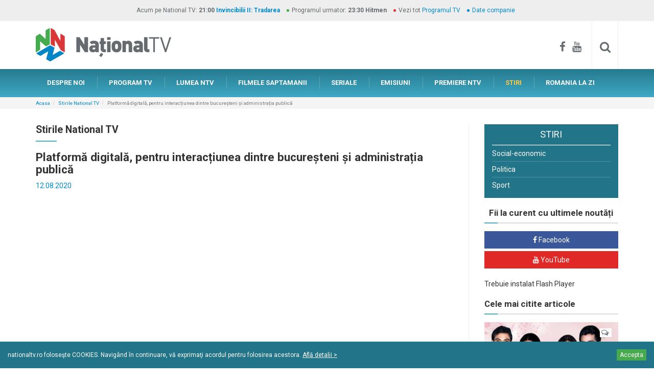

--- FILE ---
content_type: text/html; charset=utf-8
request_url: https://www.nationaltv.ro/stiri/platforma-digitala-pentru-interactiunea-dintre-bucuresteni-si-administratia-publica
body_size: 11902
content:
<!DOCTYPE html>
<!--[if lt IE 7]>      <html class="no-js lt-ie9 lt-ie8 lt-ie7" lang=""> <![endif]-->
<!--[if IE 7]>         <html class="no-js lt-ie9 lt-ie8" lang=""> <![endif]-->
<!--[if IE 8]>         <html class="no-js lt-ie9" lang=""> <![endif]-->
<!--[if gt IE 8]><!--> <html class="no-js" lang=""> <!--<![endif]-->
<head>
    <meta charset="utf-8">
    <meta http-equiv="X-UA-Compatible" content="IE=edge">
    <meta name="viewport" content="width=device-width, initial-scale=1">
    <title>Platformă digitală, pentru interacțiunea dintre bucureșteni și administrația publică | National TV - mai ceva ca-n viata!</title>
    <meta name="description" content="Se pare că pandemia de COVID-19 are și efecte bune, &icirc;n sensul că pune &icirc;n mișcare administrația publică, pe calea digitalizării. Astfel, Primăria Generală a Municipiului București a lansat platforma www.pmb.ro, prin..." />
    <meta name="keywords" content="Platformă digitală, pentru interacțiunea dintre bucureșteni și administrația publică" />
	<meta name="resource-type" content="document" />
	<meta name="robots" content="all" />
	<meta name="classification" content="services" />
	<meta name="rating" content="GENERAL" />
    <meta name="revisit-after" content="1 month" />
	<meta http-equiv="content-language" content="" />
	<!--FACEBOOK-->
	<meta property="fb:admins" content="100000453215119" />
	<meta property="fb:app_id" content="161631960627227" />
	<meta property="og:url" content="https://www.nationaltv.ro/stiri/platforma-digitala-pentru-interactiunea-dintre-bucuresteni-si-administratia-publica" />
	<meta property="og:type" content="article" />
	<meta property="og:title" content="Platformă digitală, pentru interacțiunea dintre bucureșteni și administrația publică | National TV - mai ceva ca-n viata!" />
	<meta property="og:description" content="Se pare că pandemia de COVID-19 are și efecte bune, &icirc;n sensul că pune &icirc;n mișcare administrația publică, pe calea digitalizării. Astfel, Primăria Generală a Municipiului București a lansat platforma www.pmb.ro, prin..." />
	<meta property="og:image" content="http://img.youtube.com/vi/ZC18KJx-n2E/0.jpg" />
	<meta property="og:site_name" content="NATIONAL TV" />
	<!--GOOGLE+-->
	<meta itemprop="name" content="Platformă digitală, pentru interacțiunea dintre bucureșteni și administrația publică | National TV - mai ceva ca-n viata!" />
	<meta itemprop="description" content="Se pare că pandemia de COVID-19 are și efecte bune, &icirc;n sensul că pune &icirc;n mișcare administrația publică, pe calea digitalizării. Astfel, Primăria Generală a Municipiului București a lansat platforma www.pmb.ro, prin..." />
	<meta itemprop="image" content="http://img.youtube.com/vi/ZC18KJx-n2E/0.jpg" />
	<!--Twitter-->
	<meta name="twitter:card" content="summary" />
	<meta name="twitter:title" content="Platformă digitală, pentru interacțiunea dintre bucureșteni și administrația publică | National TV - mai ceva ca-n viata!" />
	<meta name="twitter:description" content="Se pare că pandemia de COVID-19 are și efecte bune, &icirc;n sensul că pune &icirc;n mișcare administrația publică, pe calea digitalizării. Astfel, Primăria Generală a Municipiului București a lansat platforma www.pmb.ro, prin..." />
	<meta name="twitter:image" content="http://img.youtube.com/vi/ZC18KJx-n2E/0.jpg" />
	<link rel="apple-touch-icon" sizes="180x180" href="../assets/apple-touch-icon.png">
	<link rel="icon" type="image/png" href="../assets/favicon-32x32.png" sizes="32x32">
	<link rel="icon" type="image/png" href="../assets/favicon-16x16.png" sizes="16x16">
	<link rel="manifest" href="../assets/manifest.json">
	<link rel="mask-icon" href="../assets/safari-pinned-tab.svg" color="#5bbad5">
	<link rel="shortcut icon" href="../assets/favicon.ico">
	<meta name="msapplication-config" content="../assets/browserconfig.xml">
	<meta name="theme-color" content="#ffffff">
	<link href="https://fonts.googleapis.com/css?family=Roboto:400,700&subset=latin-ext" rel="stylesheet">
	

	<link href="https://www.nationaltv.ro/assets/css/bootstrap.min.css" rel="stylesheet" type="text/css">
	<link href="https://www.nationaltv.ro/assets/css/bootstrap-theme.min.css" rel="stylesheet" type="text/css">
	<link href="https://www.nationaltv.ro/assets/css/font-awesome.min.css" rel="stylesheet" type="text/css">
	<link href="https://www.nationaltv.ro/assets/css/nav-mobile.css" rel="stylesheet" type="text/css">
	<link href="https://www.nationaltv.ro/assets/css/tabdrop.css" rel="stylesheet" type="text/css">
	<link href="https://www.nationaltv.ro/assets/css/lightgallery.min.css" rel="stylesheet" type="text/css">
	<link href="https://www.nationaltv.ro/assets/css/lightslider.min.css" rel="stylesheet" type="text/css">
	<link href="https://www.nationaltv.ro/assets/css/main.css?201607131201" rel="stylesheet" type="text/css">
	<!--[if lt IE 9]>
		<script type="text/javascript" src="https://www.nationaltv.ro/assets/js/html5shiv.min.js"></script>
		<script type="text/javascript" src="https://www.nationaltv.ro/assets/js/html5-3.6-respond-1.4.2.min.js"></script>
	<![endif]-->
	<meta name="google-site-verification" content="ePQlryCHnW_BOUCqeLBe6Wlz0xT-KTL3NT6w9f3ytM8" />
</head>
<body>
	<!-- Facebook -->
	<div id="fb-root"></div>
	<!--[if lt IE 8]>
		<p class="browserupgrade">Folositi un browser <strong>invechit</strong>. Pentru o experienta imbunatatita <a href="http://browsehappy.com/">actualizati browserul</a>.</p>
	<![endif]--><div id="top-band" class="bar-grey bar-mini hidden-xs">
    <div class="container">
        <ul class="no-margin-bottom list-inline list-bullets list-bullets-colored text-center">
            <li class="no-before">Acum pe National TV: <b><strong class="bg-blue">21:00</strong> <strong class="bg-blue"><a href="https://www.nationaltv.ro/filme-artistice/invincibilii-ii-tradarea">Invincibilii II: Tradarea</a></strong></b></li>
            <li>Programul urmator: <b><strong>23:30</strong> <strong>Hitmen</strong></b></li>
            <li>Vezi tot <a href="https://www.nationaltv.ro/program-tv.php">Programul TV</a></li>
            <li><a href="https://www.nationaltv.ro/date-companie.php">Date companie</a></li>
        </ul>
    </div>
</div> <!-- /#top-band -->
<div id="bar-identity">
    <div class="container clearfix">
        <a href="https://www.nationaltv.ro/" id="logo" class="hidden-xs"><img src="https://www.nationaltv.ro/assets/img/logo-ntv.png" class="img-responsive center-block" alt="National TV" /></a>
        <div id="bar-identity-social" class="hidden-xs">
            <a href="https://www.facebook.com/nationaltv.ro/" target="_blank"><i class="fa fa-facebook"></i></a>
            <a href="https://www.youtube.com/user/nationaltvro/featured" target="_blank"><i class="fa fa-youtube"></i></a>
            <div id="site-search">
                <form id="cse-search-box" method="get" class="searchbox" action="https://www.nationaltv.ro/cauta.php">
                    <input type="search" name="q" id="q" value="" class="searchbox-input form-control" onkeyup="buttonUp();" placeholder="Cauta..." required />
                    <input type="submit" class="searchbox-submit form-control" value="&#xf002;" />
                    <span class="searchbox-icon"><i class="fa fa-search"></i></span>
                </form>
            </div>
        </div>
    </div>
</div> <!-- /#bar-identity -->
<div id="bar-nav-mobile" class="side visible-xs">
    <nav id="nav-mobile" class="dr-menu">
        <div class="dr-trigger"><span class="dr-icon dr-icon-menu"></span><a class="dr-label"><img src="https://www.nationaltv.ro/assets/img/logo-ntv.png" id="logo-mobile" alt="National TV"></a></div>
        <ul>
            <li><a href="https://www.nationaltv.ro/" class="dr-icon dr-icon-home">PRIMA PAGINA</a></li>
            <li ><a href="https://www.nationaltv.ro/ntv-despre-noi.php" class="dr-icon dr-icon-info">DESPRE NOI</a></li>
            <li ><a href="https://www.nationaltv.ro/program-tv.php" class="dr-icon dr-icon-schedule">PROGRAM TV</a></li>
            <li ><a href="https://www.nationaltv.ro/blog.php" class="dr-icon dr-icon-world">LUMEA NTV</a></li>
            <li >
                <a href="https://www.nationaltv.ro/filmele-saptamanii.php" class="dr-icon dr-icon-movies">FILMELE SAPTAMANII</a>
            </li>
            <li ><a href="https://www.nationaltv.ro/seriale.php" class="dr-icon dr-icon-series">SERIALE TV</a></li>
            <li ><a href="https://www.nationaltv.ro/emisiuni.php" class="dr-icon dr-icon-shows">EMISIUNI</a></li>
            <li >
                <a href="https://www.nationaltv.ro/premiere.php" class="dr-icon dr-icon-premieres">PREMIERE NTV</a>
            </li>
            <li class="active">
                <a href="https://www.nationaltv.ro/stiri.php" class="dr-icon dr-icon-news">STIRI</a>
            </li>
            <li >
                <a href="https://www.nationaltv.ro/info-centenar.php" class="dr-icon dr-icon-news">ROMÂNIA LA ZI</a>
            </li>
            <li id="mobile-social"><a href="https://www.facebook.com/nationaltv.ro/" target="_blank"><i class="fa fa-facebook"></i></a> <a href="https://www.youtube.com/user/nationaltvro/featured" target="_blank"><i class="fa fa-youtube"></i></a></li>
        </ul>
    </nav>
</div>

<div id="bar-nav-primary" class="hidden-xs">
    <div class="container">
        <nav>
            <ul class="nav nav-pills">
                <li ><a href="https://www.nationaltv.ro/ntv-despre-noi.php">DESPRE NOI</a></li>
                <li ><a href="https://www.nationaltv.ro/program-tv.php">PROGRAM TV</a></li>
                <li ><a href="https://www.nationaltv.ro/blog.php">LUMEA NTV</a></li>
                <li >
                    <a href="https://www.nationaltv.ro/filmele-saptamanii.php">FILMELE SAPTAMANII</a>
                </li>
                <li ><a href="https://www.nationaltv.ro/seriale.php">SERIALE</a></li>
                <li >
                    <a href="https://www.nationaltv.ro/emisiuni.php">EMISIUNI</a>
                </li>
                <li >
                    <a href="https://www.nationaltv.ro/premiere.php">PREMIERE NTV</a>
                </li>
                <li class="active">
                    <a href="https://www.nationaltv.ro/stiri.php">STIRI</a>
                </li>
                <li >
                    <a href="https://www.nationaltv.ro/info-centenar.php">ROMANIA LA ZI</a>
                </li>
            </ul>
        </nav>
    </div>
</div>
<div id="main">
    <div id="bar-breadcrumb">
        <div class="container">
			<ol class="breadcrumb">
                <li><a href="https://www.nationaltv.ro/">Acasa</a></li><li><a href="https://www.nationaltv.ro/stiri.php">Stirile National TV</a></li><li class="active">Platformă digitală, pentru interacțiunea dintre bucureșteni și administrația publică</li></ol></div></div>    <div class="container">
        <div class="row">
            <div class="col-sm-9">
                <div id="content" class="sideBYside">
												<div class="page-header">
													<h2>Stirile National TV</h2>
												</div>
												<h1>Platformă digitală, pentru interacțiunea dintre bucureșteni și administrația publică</h1>
												<div class="box-article-info">12.08.2020</div>
												<br/>
												<div class="box-video-pic embed-responsive embed-responsive-16by9">
													<iframe class="embed-responsive-item" src="https://www.youtube.com/embed/ZC18KJx-n2E"></iframe>
													<i class="fa fa-film"></i>
												</div>
												<br/>
												<p>Se pare că pandemia de COVID-19 are și efecte bune, &icirc;n sensul că pune &icirc;n mișcare administrația publică, pe calea digitalizării. Astfel, Primăria Generală a Municipiului București a lansat platforma www.pmb.ro, prin intermediul căreia bucureștenii pot face plăți online, pot depune documente și cereri &icirc;n format electronic și pot verifica stadiul rezolvării solicitărilor. Potrivit reprezentanților Primăriei Capitalei, au anunțat că persoanele care accesează www.pmb.ro, vor putea plăti online, direct pe platformă, taxele pentru obținerea unor documente precum autorizație de construire pentru clădiri rezidențiale, autorizație pentru transport &icirc;n regim de taxi, autorizație de acces autovehicule, autorizație de transport de persoane, autorizație de transport de bunuri, certificat de urbanism și altele. Toate plățile sunt securizate și beneficiază de cele mai noi tehnologii pentru criptare și depuneri online. Asta &icirc;nseamnă că bucureștenii nu vor mai fi nevoiți să depună documentele la Primărie, ci online. Mai mult, vor putea monitoriza pe site stadiul rezolvării cererilor lor.<br /><br />BIANCA ROTARU, reporter &bdquo;Prin intermediul platformei pmb.ro, locuitorii Bucureștiului pot interacționa online mai ușor cu Primăria Capitalei, inclusiv de pe telefonul mobil. Platforma conține informații actualizate &icirc;n timp real, grupate &icirc;n două categorii. Este vorba de site-ul principal, destinat interacțiunii dintre cetățean și administrație, și de partea de site cu informații utile privind viața de zi cu zi &icirc;n București, de la calendarul evenimentelor, la hărți interactive și banca de date urbană.&rdquo;<br /><br />Proces ul de digitalizare privind relația bucureștenilor cu administrația Capitalei a &icirc;nceput anul trecut, c&acirc;nd au fost lansate aplicații pentru telefonul mobil. Platforma, conturată de Compania Municipală Tehnologia Informației București, are la bază cele mai noi tehnologii. Vechiul site al municipalității avea mai bine de 20 de ani.</p>
												<br/>
												
												<div class="fb-comments" data-href="https://www.nationaltv.ro/stiri/platforma-digitala-pentru-interactiunea-dintre-bucuresteni-si-administratia-publica" data-width="100%" data-numposts="15"></div>
												<div class="bar-share bar bar-delimiter">
                    <h4><b>Recomanda prietenilor tai</b></h4>
                    <a href="https://www.facebook.com/sharer.php?u=https://www.nationaltv.ro/stiri/platforma-digitala-pentru-interactiunea-dintre-bucuresteni-si-administratia-publica" onclick="javascript:window.open('https://www.facebook.com/sharer.php?u=https://www.nationaltv.ro/stiri/platforma-digitala-pentru-interactiunea-dintre-bucuresteni-si-administratia-publica', 'Share on Facebook', 'width=500, height=300'); return false;" target="_blank" class="btn btn-social btn-facebook"><i class="fa fa-facebook"></i> <span class="social-network">Facebook</span></a>
                    
                    <a href="https://twitter.com/intent/tweet?source=&text=
&url=https://www.nationaltv.ro/stiri/platforma-digitala-pentru-interactiunea-dintre-bucuresteni-si-administratia-publica"
                            onclick="javascript:window.open('https://twitter.com/intent/tweet?source=National TV&text=&url=https://www.nationaltv.ro/stiri/platforma-digitala-pentru-interactiunea-dintre-bucuresteni-si-administratia-publica&via=NationalTv', 'Share on Twitter', 'width=500, height=300'); return false;"
                            target="_blank" class="btn btn-social btn-twitter">
                            <i class="fa fa-twitter"></i> <span class="social-network">Twitter</span></a>
                            
                    <a href="https://plus.google.com/share?url=https://www.nationaltv.ro/stiri/platforma-digitala-pentru-interactiunea-dintre-bucuresteni-si-administratia-publica" onclick="javascript:window.open('https://plus.google.com/share?url=https://www.nationaltv.ro/stiri/platforma-digitala-pentru-interactiunea-dintre-bucuresteni-si-administratia-publica', 'Share on Google+', 'width=500, height=300'); return false;" target="_blank" class="btn btn-social btn-google-plus"><i class="fa fa-google-plus"></i> <span class="social-network">Google+</span></a>
                </div>
											</div><!-- /#content -->            </div>
            <div class="col-sm-3">
                <aside id="sidebar-right" class="sidebar sideBYside"><div class="sidebar-nav">
                                <nav>
                                    <h2 class="sidebar-nav-title">STIRI</h2>
                                    <ul class="nav nav-stacked nav-pills"><li ><a href="https://www.nationaltv.ro/stiri-national-tv-social-economic" > Social-economic <em></em></a></li><li ><a href="https://www.nationaltv.ro/stiri-national-tv-politica" > Politica <em></em></a></li><li ><a href="https://www.nationaltv.ro/stiri-national-tv-sport" > Sport <em></em></a></li></ul></nav></div><div class="social-networks sidebar-box">
                            <h3 class="delimiter-title">Fii la curent cu ultimele noutăți</h3>
                            <a href="https://www.facebook.com/nationaltv.ro/" class="btn btn-social btn-facebook" target="_blank"><i class="fa fa-facebook"></i> <span class="social-network">Facebook</span></a>
                            <a href="https://www.youtube.com/user/nationaltvro/featured" class="btn btn-social btn-youtube" target="_blank"><i class="fa fa-youtube"></i> <span class="social-network">YouTube</span></a>
                            
                        </div><object class="flashcontent" width="100%" height="240">
                            <param name="movie" value="https://www.nationaltv.ro/data_files/bannere_continut/webpro_294.swf?cache=0" />
                            <param name="scale" value="noScale" />
                            <!--[if !IE]>-->
                            <object type="application/x-shockwave-flash" data="https://www.nationaltv.ro/data_files/bannere_continut/webpro_294.swf?cache=0" width="100%" height="240">
                            <param name="scale" value="noScale" />
                            <!--<![endif]-->
                            <p>Trebuie instalat Flash Player<p>
                            <!--[if !IE]>-->
                            </object>
                            <!--<![endif]-->
                        </object><div class="sidebar-box">
							<h3 class="delimiter-title">Cele mai citite articole</h3><div class="box-article">
								<a href="https://www.nationaltv.ro/lumea-ntv/ce-nu-stiai-despre-actorii-din-suflete-tradate" class="box-article-pic">
									<img src="https://www.nationaltv.ro/data_files/blog/532/large_imagine-articol_532.jpg?cache=1468357200" class="img-responsive center-block" alt="Ce nu stiai despre actorii din Suflete tradate" />
									<div class="box-article-comments"><i class="fa fa-comments-o"></i> <span class="fb-comments-count" data-href="https://www.nationaltv.ro/lumea-ntv/ce-nu-stiai-despre-actorii-din-suflete-tradate"></span></div>
								</a>
								<div class="box-article-caption">
									<div class="box-article-about">
										<h3 class="box-article-title"><a href="https://www.nationaltv.ro/lumea-ntv/ce-nu-stiai-despre-actorii-din-suflete-tradate">Ce nu stiai despre actorii din Suflete tradate</a></h3>
										<div class="box-article-info">13.07.2016 | <a href="https://www.nationaltv.ro/articole-despre-filme-indiene">Filme indiene</a></div>
										<p>Suflete tradate are o distributie de exceptie. Talentatii actori au reusit sa dea viata unor personaje fascinante care ne tin cu sufletul la gura in fiecare episod. </p>
										<a href="https://www.nationaltv.ro/lumea-ntv/ce-nu-stiai-despre-actorii-din-suflete-tradate" class="go2">vezi detalii <i class="fa fa-angle-right go2-dart"></i></a>
									</div>
								</div>
							</div><div class="box-article">
								<a href="https://www.nationaltv.ro/lumea-ntv/5-cele-mai-de-succes-seriale-indiene-pe-care-sa-le-urmaresti-la-national-tv" class="box-article-pic">
									<img src="https://www.nationaltv.ro/data_files/blog/515/large_imagine-articol_515.jpg?cache=1460149200" class="img-responsive center-block" alt="5 cele mai de succes seriale indiene pe care sa le urmaresti la National TV" />
									<div class="box-article-comments"><i class="fa fa-comments-o"></i> <span class="fb-comments-count" data-href="https://www.nationaltv.ro/lumea-ntv/5-cele-mai-de-succes-seriale-indiene-pe-care-sa-le-urmaresti-la-national-tv"></span></div>
								</a>
								<div class="box-article-caption">
									<div class="box-article-about">
										<h3 class="box-article-title"><a href="https://www.nationaltv.ro/lumea-ntv/5-cele-mai-de-succes-seriale-indiene-pe-care-sa-le-urmaresti-la-national-tv">5 cele mai de succes seriale indiene pe care sa le urmaresti la National TV</a></h3>
										<div class="box-article-info">09.04.2016 | <a href="https://www.nationaltv.ro/articole-despre-filme-indiene">Filme indiene</a></div>
										<p>Povesti de dragoste pasionale, intamplari ciudate, trairi intense, drama si multa pasiune, sunt ingredientele serialelor de succes, difuzate de postul de televiziune National TV. Iar cand actiunea se petrece in India, iar personajele sunt captive in rigorile unei societati traditionaliste, povestea acestor seriale este cu atat mai irestibila. </p>
										<a href="https://www.nationaltv.ro/lumea-ntv/5-cele-mai-de-succes-seriale-indiene-pe-care-sa-le-urmaresti-la-national-tv" class="go2">vezi detalii <i class="fa fa-angle-right go2-dart"></i></a>
									</div>
								</div>
							</div><div class="box-article">
								<a href="https://www.nationaltv.ro/lumea-ntv/cele-mai-frumoase-filme-de-dragoste-indiene" class="box-article-pic">
									<img src="https://www.nationaltv.ro/data_files/blog/115/large_imagine-articol_115.jpg?cache=1377723600" class="img-responsive center-block" alt="Cele mai frumoase filme de dragoste indiene" />
									<div class="box-article-comments"><i class="fa fa-comments-o"></i> <span class="fb-comments-count" data-href="https://www.nationaltv.ro/lumea-ntv/cele-mai-frumoase-filme-de-dragoste-indiene"></span></div>
								</a>
								<div class="box-article-caption">
									<div class="box-article-about">
										<h3 class="box-article-title"><a href="https://www.nationaltv.ro/lumea-ntv/cele-mai-frumoase-filme-de-dragoste-indiene">Cele mai frumoase filme de dragoste indiene</a></h3>
										<div class="box-article-info">29.08.2013 | <a href="https://www.nationaltv.ro/articole-despre-filme-indiene">Filme indiene</a></div>
										<p>Filmele de dragoste indiene au farmecul lor original si exotic. Productiile pe care le vedem zilnic la televizor si in cinematografe ne-au obisnuit cu o altfel de imagine a iubirii, insa filmele indiene sunt cele in care putem sa vedem iubirea pasionala si aprinsa, emotionanta si timida in acelasi timp. Un strop de cantec si dans, plus o multime de personaje frumoase fac din filmele de dragoste indiene ceva ce nu ar trebui sa ratezi.</p>
										<a href="https://www.nationaltv.ro/lumea-ntv/cele-mai-frumoase-filme-de-dragoste-indiene" class="go2">vezi detalii <i class="fa fa-angle-right go2-dart"></i></a>
									</div>
								</div>
							</div><div class="box-article">
								<a href="https://www.nationaltv.ro/lumea-ntv/10-cele-mai-bine-comedii-romanesti" class="box-article-pic">
									<img src="https://www.nationaltv.ro/data_files/blog/164/large_imagine-articol_164.jpg?cache=1384984800" class="img-responsive center-block" alt="10 cele mai bune comedii romanesti" />
									<div class="box-article-comments"><i class="fa fa-comments-o"></i> <span class="fb-comments-count" data-href="https://www.nationaltv.ro/lumea-ntv/10-cele-mai-bine-comedii-romanesti"></span></div>
								</a>
								<div class="box-article-caption">
									<div class="box-article-about">
										<h3 class="box-article-title"><a href="https://www.nationaltv.ro/lumea-ntv/10-cele-mai-bine-comedii-romanesti">10 cele mai bune comedii romanesti</a></h3>
										<div class="box-article-info">21.11.2013 | <a href="https://www.nationaltv.ro/articole-despre-filme-romanesti">Filme romanesti</a></div>
										<p>Comediile romanesti sunt filmele care ne-au adus zambetul pe buze, fie ca a fost vorba de povesti originale, de scenarii unice sau de ecranizari ale operelor literare ale celor mai buni scriitori romani. De la piesele lui I.L. Caragiale transpuse in film, pana la cele mai noi productii de comedie, asupra carora domina peisajul un film deosebit cum este Filantropica, comediile romanesti sunt filmele din cinematografia noastra pe care trebuie sa le vezi iar si iar.</p>
										<a href="https://www.nationaltv.ro/lumea-ntv/10-cele-mai-bine-comedii-romanesti" class="go2">vezi detalii <i class="fa fa-angle-right go2-dart"></i></a>
									</div>
								</div>
							</div></div></aside><!-- /#sidebar-right -->            </div>
        </div>
        <div class="<!--bar-mini--> boxed">
            		</div>
        <div class="bar-box">
                        <div class="bar-box-title">
                            <h2>Filmele saptamanii</h2>
                            <p><a href="https://www.nationaltv.ro/filmele-saptamanii.php">vezi toate filmele saptamanii <i class="fa fa-angle-right go2-dart"></i></a></p>
                        </div>
                        <div class="bar-box-content container-fluid">
                            <div class="row no-gutter"><div class="col-xs-6 col-sm-4 col-lg-2">
                            <a href="https://www.nationaltv.ro/filme-artistice/beowulf-and-grendel" class="box-v1">
                                <div class="box-v1-head">
                                    <div><span class="date"><i class="fa fa-calendar"></i> Luni 19.01.2026</span></div>
									<div><span class="time"><i class="fa fa-clock-o"></i> 21:00</span></div>
                                    <h3>Beowulf & Grendel</h3>
                                </div>
                                <div class="box-v1-pic">
                                    <img src="https://www.nationaltv.ro/data_files/filme/thumb_poster_1674.jpg?cache=1765892890" class="img-responsive center-block" alt="Beowulf & Grendel" />
                                    <span class="tag-box tag-box-top">Aventura</span>
                                </div>
                                <div class="box-v1-caption">
                                    În regatul danez, într-o perioadă în care numeroșii zei ai nordului încep să cedeze teren în fata unuia singur, Christos, un cavaler fidel regelui său este trimis să omoare un monstru, Grendel.
                                    <span class="go2">vezi detalii <i class="fa fa-angle-right go2-dart"></i></span>
                                </div>
                            </a>
                        </div><!-- /box --><div class="col-xs-6 col-sm-4 col-lg-2">
                            <a href="https://www.nationaltv.ro/filme-artistice/cerul-de-foc" class="box-v1">
                                <div class="box-v1-head">
                                    <div><span class="date"><i class="fa fa-calendar"></i> Miercuri 21.01.2026</span></div>
									<div><span class="time"><i class="fa fa-clock-o"></i> 20:00</span></div>
                                    <h3>Cerul de foc</h3>
                                </div>
                                <div class="box-v1-pic">
                                    <img src="https://www.nationaltv.ro/data_files/filme/thumb_poster_2170.jpg?cache=1745918246" class="img-responsive center-block" alt="Cerul de foc" />
                                    <span class="tag-box tag-box-top">Actiune</span>
                                </div>
                                <div class="box-v1-caption">
                                    Pilotul de vânătoare Butch Masters, căzut în dizgrație, conduce o echipă pentru recuperarea unor arme de distrugere în masă. Masters trebuie să se confrunte cu o prietenie distrusă, un triunghi amoros și provocarea de a pilota din nou pentru a-și recâștiga onoarea militară, dar și pe cea personală.
                                    <span class="go2">vezi detalii <i class="fa fa-angle-right go2-dart"></i></span>
                                </div>
                            </a>
                        </div><!-- /box --><div class="col-xs-6 col-sm-4 col-lg-2">
                            <a href="https://www.nationaltv.ro/filme-artistice/hitmen" class="box-v1">
                                <div class="box-v1-head">
                                    <div><span class="date"><i class="fa fa-calendar"></i> Miercuri 21.01.2026</span></div>
									<div><span class="time"><i class="fa fa-clock-o"></i> 22:15</span></div>
                                    <h3>Hitmen</h3>
                                </div>
                                <div class="box-v1-pic">
                                    <img src="https://www.nationaltv.ro/data_files/filme/thumb_poster_2180.jpg?cache=1749210709" class="img-responsive center-block" alt="Hitmen" />
                                    <span class="tag-box tag-box-top">Actiune</span>
                                </div>
                                <div class="box-v1-caption">
                                    Michael Hero, un puternic director executiv, caută răzbunare pentru uciderea nepotului său. El oferă o recompensă de un milion de dolari pentru a-i găsi pe ucigași, atrăgând astfel cei mai importanți asasini din lume în această sarcină. 
                                    <span class="go2">vezi detalii <i class="fa fa-angle-right go2-dart"></i></span>
                                </div>
                            </a>
                        </div><!-- /box --><div class="col-xs-6 col-sm-4 col-lg-2">
                            <a href="https://www.nationaltv.ro/filme-artistice/invincibilii-ii-tradarea" class="box-v1">
                                <div class="box-v1-head">
                                    <div><span class="date"><i class="fa fa-calendar"></i> Joi 22.01.2026</span></div>
									<div><span class="time"><i class="fa fa-clock-o"></i> 21:00</span></div>
                                    <h3>Invincibilii II: Tradarea</h3>
                                </div>
                                <div class="box-v1-pic">
                                    <img src="https://www.nationaltv.ro/data_files/filme/thumb_poster_1682.jpg?cache=1704962255" class="img-responsive center-block" alt="Invincibilii II: Tradarea" />
                                    <span class="tag-box tag-box-top">Actiune</span>
                                </div>
                                <div class="box-v1-caption">
                                    Filmul prezintă revenirea lui Emotionless, Iron Hand, Lifesnatcher și a lui Coldblood, patru detectivi care își dedică aptitudinile lor unice și speciale în serviciul Maestrului Zhuge în rezolvarea crimelor și arestarea infractorilor puternici.
                                    <span class="go2">vezi detalii <i class="fa fa-angle-right go2-dart"></i></span>
                                </div>
                            </a>
                        </div><!-- /box --><div class="col-xs-6 col-sm-4 col-lg-2">
                            <a href="https://www.nationaltv.ro/filme-artistice/dragonii-verzi" class="box-v1">
                                <div class="box-v1-head">
                                    <div><span class="date"><i class="fa fa-calendar"></i> Vineri 23.01.2026</span></div>
									<div><span class="time"><i class="fa fa-clock-o"></i> 21:00</span></div>
                                    <h3>Dragonii verzi</h3>
                                </div>
                                <div class="box-v1-pic">
                                    <img src="https://www.nationaltv.ro/data_files/filme/thumb_poster_1684.jpg?cache=1594891128" class="img-responsive center-block" alt="Dragonii verzi" />
                                    <span class="tag-box tag-box-top">Actiune</span>
                                </div>
                                <div class="box-v1-caption">
                                    Sonny şi Steven sunt doi fraţi emigranţi care încearcă să supravieţuiască în New York-ul anilor 1980. Decid să se alăture unei găşti cunoscute sub numele de The Green Dragons.
                                    <span class="go2">vezi detalii <i class="fa fa-angle-right go2-dart"></i></span>
                                </div>
                            </a>
                        </div><!-- /box --><div class="col-xs-6 col-sm-4 col-lg-2">
                            <a href="https://www.nationaltv.ro/filme-artistice/stan-si-bran-momente-de-exceptie" class="box-v1">
                                <div class="box-v1-head">
                                    <div><span class="date"><i class="fa fa-calendar"></i> Sambata 24.01.2026</span></div>
									<div><span class="time"><i class="fa fa-clock-o"></i> 12:00</span></div>
                                    <h3>Stan si Bran: Momente de exceptie</h3>
                                </div>
                                <div class="box-v1-pic">
                                    <img src="https://www.nationaltv.ro/data_files/filme/thumb_poster_1115.jpg?cache=1512392898" class="img-responsive center-block" alt="Stan si Bran: Momente de exceptie" />
                                    <span class="tag-box tag-box-top">Comedie</span>
                                </div>
                                <div class="box-v1-caption">
                                    ...
                                    <span class="go2">vezi detalii <i class="fa fa-angle-right go2-dart"></i></span>
                                </div>
                            </a>
                        </div><!-- /box --></div>
					</div>
				</div><!-- /.bar-box --><div class="bar-box">
                        <div class="bar-box-title">
                            <h2>Serialele National TV</h2>
                            <p><a href="https://www.nationaltv.ro/seriale.php">vezi toate serialele <i class="fa fa-angle-right go2-dart"></i></a></p>
                        </div>
                        <div class="bar-box-content container-fluid">
                            <div class="row no-gutter"><div class="col-sm-6 col-md-3">
                            <div class="box-article">
                                <a href="https://www.nationaltv.ro/seriale/dragoste-dulceamara" class="box-article-pic">
                                    <img src="https://www.nationaltv.ro/data_files/seriale/large_poster_661.jpg?cache=1688650805" class="img-responsive center-block" alt="Dragoste dulce-amara" />
                                    <div class="tag-box tag-box-right">Drama</div>
                                </a>
                                <div class="box-article-caption">
                                    <div class="box-article-about">
                                        <h3 class="box-article-title"><a href="https://www.nationaltv.ro/seriale/dragoste-dulceamara">Dragoste dulce-amara</a></h3>
                                        <div class="box-article-info"><span class="box-article-day"><i class="fa fa-calendar"></i> Marti</span> <span class="box-article-time"><i class="fa fa-clock-o"></i> 20:00</span></div>
                                        <p>“Dragoste dulce-amara” este o poveste de iubire, insa nu una clasica, pasionala, nascuta din dorinta, ci una care creste la foc mocnit pentru ca asa trebuie sa se intample intr-o Indie care respecta valorile traditionale.</p>
                                        <a href="https://www.nationaltv.ro/seriale/dragoste-dulceamara" class="go2">vezi detalii <i class="fa fa-angle-right go2-dart"></i></a>
                                    </div>
                                </div>
                            </div>
                        </div><!-- /box-article --><div class="col-sm-6 col-md-3">
                            <div class="box-article">
                                <a href="https://www.nationaltv.ro/seriale/omul-padurilor" class="box-article-pic">
                                    <img src="https://www.nationaltv.ro/data_files/seriale/large_poster_2041.jpg?cache=1747130035" class="img-responsive center-block" alt="Omul padurilor" />
                                    <div class="tag-box tag-box-right">Aventura</div>
                                </a>
                                <div class="box-article-caption">
                                    <div class="box-article-about">
                                        <h3 class="box-article-title"><a href="https://www.nationaltv.ro/seriale/omul-padurilor">Omul padurilor</a></h3>
                                        <div class="box-article-info"><span class="box-article-day"><i class="fa fa-calendar"></i> Vineri</span> <span class="box-article-time"><i class="fa fa-clock-o"></i> 17:15</span></div>
                                        <p>Serialul urmărește peripețiile unui pădurar, Pietro Thiene, care este un adevărat om al muntelui și bun cunoscător al naturii. Acesta, însă, ascunde un secret teribil din trecut. Ca alpinist cu experiență, el a asistat la căderea fatidică a soției sale în timp ce încerca să escaladeze un zid provocator.</p>
                                        <a href="https://www.nationaltv.ro/seriale/omul-padurilor" class="go2">vezi detalii <i class="fa fa-angle-right go2-dart"></i></a>
                                    </div>
                                </div>
                            </div>
                        </div><!-- /box-article --><div class="clearfix visible-sm"></div><!-- after each 2 col-sm-6 elemets --><div class="col-sm-6 col-md-3">
                            <div class="box-article">
                                <a href="https://www.nationaltv.ro/seriale/anupamaa" class="box-article-pic">
                                    <img src="https://www.nationaltv.ro/data_files/seriale/large_poster_2121.jpg?cache=1721304874" class="img-responsive center-block" alt="Anupamaa" />
                                    <div class="tag-box tag-box-right">Drama</div>
                                </a>
                                <div class="box-article-caption">
                                    <div class="box-article-about">
                                        <h3 class="box-article-title"><a href="https://www.nationaltv.ro/seriale/anupamaa">Anupamaa</a></h3>
                                        <div class="box-article-info"><span class="box-article-day"><i class="fa fa-calendar"></i> Joi</span> <span class="box-article-time"><i class="fa fa-clock-o"></i> 19:00</span></div>
                                        <p>Anupamaa a sacrificat mult pentru a deveni o soție loială, o noră devotată și o mamă iubitoare. Dar a primit, în schimb, doar lipsă de respect din partea tuturor. După ce realizează situația în care se află, Anupamaa decide să-și trăiască viața în condițiile ei.</p>
                                        <a href="https://www.nationaltv.ro/seriale/anupamaa" class="go2">vezi detalii <i class="fa fa-angle-right go2-dart"></i></a>
                                    </div>
                                </div>
                            </div>
                        </div><!-- /box-article --><div class="col-sm-6 col-md-3">
                            <div class="box-article">
                                <a href="https://www.nationaltv.ro/seriale/dragoste-de-soacra" class="box-article-pic">
                                    <img src="https://www.nationaltv.ro/data_files/seriale/large_poster_2205.jpg?cache=1761927034" class="img-responsive center-block" alt="DRAGOSTE DE SOACRA" />
                                    <div class="tag-box tag-box-right">Drama</div>
                                </a>
                                <div class="box-article-caption">
                                    <div class="box-article-about">
                                        <h3 class="box-article-title"><a href="https://www.nationaltv.ro/seriale/dragoste-de-soacra">DRAGOSTE DE SOACRA</a></h3>
                                        <div class="box-article-info"><span class="box-article-day"><i class="fa fa-calendar"></i> Vineri</span> <span class="box-article-time"><i class="fa fa-clock-o"></i> 20:00</span></div>
                                        <p>Talentată dar timidă, Gopika nu reușește să se ridice la înălțimea așteptărilor soțului ei. Când își găsește un mentor în persoana soacrei sale, Meethila, lucrurile iau o altă întorsătură.</p>
                                        <a href="https://www.nationaltv.ro/seriale/dragoste-de-soacra" class="go2">vezi detalii <i class="fa fa-angle-right go2-dart"></i></a>
                                    </div>
                                </div>
                            </div>
                        </div><!-- /box-article --><div class="clearfix visible-sm"></div><!-- after each 2 col-sm-6 elemets --></div>
					</div>
				</div><!-- /.bar-box -->        <div class="bar-mini boxed">
            <div class="row">
                <div class="col-sm-4 box-flashH250">
                    <object class="flashcontent" width="100%" height="100%">
                            <param name="movie" value="https://www.nationaltv.ro/data_files/bannere_continut/webpro_291.swf?cache=0" />
                            <param name="scale" value="noScale" />
                            <!--[if !IE]>-->
                            <object type="application/x-shockwave-flash" data="https://www.nationaltv.ro/data_files/bannere_continut/webpro_291.swf?cache=0" width="100%" height="100%">
                            <param name="scale" value="noScale" />
                            <!--<![endif]-->
                            <p>Trebuie instalat Flash Player<p>
                            <!--[if !IE]>-->
                            </object>
                            <!--<![endif]-->
                        </object>                </div>
                <div class="col-sm-4 box-flashH250">
                    <object class="flashcontent" width="100%" height="100%">
                            <param name="movie" value="https://www.nationaltv.ro/data_files/bannere_continut/webpro_289.swf?cache=0" />
                            <param name="scale" value="noScale" />
                            <!--[if !IE]>-->
                            <object type="application/x-shockwave-flash" data="https://www.nationaltv.ro/data_files/bannere_continut/webpro_289.swf?cache=0" width="100%" height="100%">
                            <param name="scale" value="noScale" />
                            <!--<![endif]-->
                            <p>Trebuie instalat Flash Player<p>
                            <!--[if !IE]>-->
                            </object>
                            <!--<![endif]-->
                        </object>                </div>
                <div class="col-sm-4 box-flashH250">
                    <object class="flashcontent" width="100%" height="100%">
                            <param name="movie" value="https://www.nationaltv.ro/data_files/bannere_continut/webpro_290.swf?cache=0" />
                            <param name="scale" value="noScale" />
                            <!--[if !IE]>-->
                            <object type="application/x-shockwave-flash" data="https://www.nationaltv.ro/data_files/bannere_continut/webpro_290.swf?cache=0" width="100%" height="100%">
                            <param name="scale" value="noScale" />
                            <!--<![endif]-->
                            <p>Trebuie instalat Flash Player<p>
                            <!--[if !IE]>-->
                            </object>
                            <!--<![endif]-->
                        </object>                </div>
            </div>
        </div>
    </div><!-- /.container -->
    <div id="promo-nationalfm">
					<div class="container">
						<a href="http://www.nationalfm.ro/" target="_blank"><img src="https://www.nationaltv.ro/assets/img/logo-nationalfm.png" class="img-responsive center-block" alt="National FM"></a>
						<br/>
						<p>National FM transmite cea mai buna muzica romaneasca, de la Maria Tanase pana la Andra, de la Corina Chiriac pana la Faramita Lambru, de la Mondial si Phoenix pana la Holograf si Horia Brenciu. La National FM regasesti cantecele cu care ai crescut, cantecele pe care, ascultandu-le, te-ai indragostit, cantecele pe care ai petrecut pana in zori cu prietenii.</p>
						<br/>
						<div class="row">
							<div class="col-xs-6 col-sm-3">
								<div class="box-network-news">
									<a href="http://www.nationalfm.ro/emisiuni" target="_blank" class="network-news-img">
										<img src="https://www.nationaltv.ro/assets/img/ico-headset.png" class="img-responsive center-block" alt="Emisiunile National FM">
									</a>
									<div class="network-news-caption">
										<h4 class="network-news-title"><a href="http://www.nationalfm.ro/emisiuni" target="_blank">Emisiuni</a></h4>
										<p>Emisiunile National FM iti aduc cea mai buna muzica romaneasca si cele mai utile informatii oriunde ai fi!</p>
									</div>
								</div>
							</div> <!-- /box-network-news -->
							<div class="col-xs-6 col-sm-3">
								<div class="box-network-news">
									<a href="http://www.nationalfm.ro/podcasturi" target="_blank" class="network-news-img">
										<img src="https://www.nationaltv.ro/assets/img/ico-mic.png" class="img-responsive center-block" alt="Podcast National FM">
									</a>
									<div class="network-news-caption">
										<h4 class="network-news-title"><a href="http://www.nationalfm.ro/podcasturi" target="_blank">Podcast</a></h4>
										<p>Ai ratat vreo emisiune National FM? Acum o poti asculta oricand vrei tu!</p>
									</div>
								</div>
							</div> <!-- /box-network-news -->
							<div class="clearfix visible-xs"></div>
							<div class="col-xs-6 col-sm-3">
								<div class="box-network-news">
									<a href="http://www.nationalfm.ro/blog" target="_blank" class="network-news-img">
										<img src="https://www.nationaltv.ro/assets/img/ico-pc.png" class="img-responsive center-block" alt="Blog National FM">
									</a>
									<div class="network-news-caption">
										<h4 class="network-news-title"><a href="http://www.nationalfm.ro/blog" target="_blank">Blog</a></h4>
										<p>Cele mai inedite informatii din muzica romaneasca si internationala, imagini amuzante sau impresii de calatorie, pe toate le gasesti pe blogul National FM.</p>
									</div>
								</div>
							</div> <!-- /box-network-news -->
							<div class="col-xs-6 col-sm-3">
								<div class="box-network-news">
									<a href="http://www.nationalfm.ro/topuri" target="_blank" class="network-news-img">
										<img src="https://www.nationaltv.ro/assets/img/ico-chart.png" class="img-responsive center-block" alt="Topurile National FM">
									</a>
									<div class="network-news-caption">
										<h4 class="network-news-title"><a href="http://www.nationalfm.ro/topuri" target="_blank">Top melodii</a></h4>
										<p>Asculta si voteaza cele mai bune melodii romanesti numai la National FM.</p>
									</div>
								</div>
							</div> <!-- /box-network-news -->
						</div>
						<br/>
						<p class="text-center"><a href="http://www.nationalfm.ro/" target="_blank" class="btn btn-brown">Citeste toate articolele <i class="fa fa-angle-right go2-dart"></i></a></p>
					</div>
				</div> <!-- /#promo-favorit --></div><!-- /#main -->

<div id="bar-connect">
    <div class="container">
        <div class="row no-gutter">
            <div class="col-lg-4 visible-lg">
                <div id="box-fb-connect" class="box-connect">
                    <p>Fii la curent cu ultimele noutăți, urmărește-ne pe Facebook</p>
                </div>
            </div>
            <div class="col-sm-6 col-lg-4">
                 <div id="box-facebook" class="box-connect">
                    <div class="fb-page" data-href="https://www.facebook.com/nationaltv.ro/" data-small-header="false" data-adapt-container-width="true" data-hide-cover="false" data-show-facepile="true">
                        <div class="fb-xfbml-parse-ignore">
                                <blockquote cite="https://www.facebook.com/nationaltv.ro/">
                                    <a href="https://www.facebook.com/nationaltv.ro/">National TV</a>
                                </blockquote>
                        </div>
                    </div>
                </div>
            </div>
            <div class="col-sm-6 col-lg-4">
                <div id="box-newsletter" class="box-connect form-subscribe-newsletter">
                    <h3><i class="fa fa-envelope"></i> VREI SA AFLI NOUTATILE?</h3>
                    <p>Adauga adresa ta de e-mail in lista de notificari National TV si vei primi noutati privind programul si emisiunile noastre.</p>
                    <form id="form-subscribe" action="//nationaltv.us13.list-manage.com/subscribe/post?u=6453ca30ac0b95d5016ad6937&amp;id=ac32ba9655" method="post" id="mc-embedded-subscribe-form" name="mc-embedded-subscribe-form" class="validate" target="_blank" novalidate>
                        <div class="input-group">
                            <input type="email" placeholder="Abonare" name="EMAIL" class="required email form-control" id="mce-EMAIL">
                            <div style="position: absolute; left: -5000px;" aria-hidden="true"><input type="text" name="b_6453ca30ac0b95d5016ad6937_ac32ba9655" tabindex="-1" value=""></div>
                            <span class="input-group-btn">
                                <input type="submit" value="Abonare" name="subscribe" id="mc-embedded-subscribe" class="btn btn-grey btn-subscribe">
                            </span>
                        </div>
                    </form>
                </div>
            </div>
        </div>
    </div>
</div> <!-- /#bar-connect --><div id="site-footer">
<div id="site-footer">
    <div id="site-info">
        <div class="container">
            <div class="row">
                <div class="col-sm-3 col-lg-3">
                    <img src="https://www.nationaltv.ro/assets/img/logo-ntv.png" id="logo-footer" class="img-responsive center-block" alt="National TV" />
                    <p><strong>National TV</strong> vede lumea prin ochii tai. Povestile cele mai fascinante, actiunea cea mai captivanta, comedia cea mai amuzanta sunt aduse in fata ochilor tai. </p>
                    <p>La <strong>National TV</strong> poti urmari cele mai populare seriale indiene, precum si o multime de filme captivante, de la comediile clasice la cele mai noi filme de actiune. Bineinteles, National TV iti ofera si cele mai succinte si la obiect emisiuni informative, dar si reality show-uri de exceptie.</p>
                </div>
                <div class="col-sm-9 col-lg-8 col-lg-offset-1">
                    <h2>E timpul pentru National TV - Lumea prin ochii tai!</h2>
                    <div class="row">
                        <div class="col-sm-4">
                            <nav id="nav-footer-primary" class="nav-footer clearfix">
                                <ul class="list-unstyled">
                                    <li><a href="https://www.nationaltv.ro/">Acasa</a></li>
                                    <li><a href="https://www.nationaltv.ro/ntv-despre-noi.php">Despre noi</a></li>
                                    <li><a href="https://www.nationaltv.ro/program-tv.php">Program TV</a></li>
                                    <li><a href="https://www.nationaltv.ro/blog.php">Lumea NTV</a></li>
                                    <li><a href="https://www.nationaltv.ro/filmele-saptamanii.php">Filmele saptamanii</a></li>
                                    <li><a href="https://www.nationaltv.ro/seriale.php">Seriale</a></li>
                                    <li><a href="https://www.nationaltv.ro/emisiuni.php">Emisiuni</a></li>
                                    <li><a href="https://www.nationaltv.ro/premiere.php">Premiere National TV</a></li>
                                    <li><a href="https://www.nationaltv.ro/stiri.php">Stirile National TV</a></li>
                                    <li><a href="https://www.nationaltv.ro/arhiva-emisiuni.php">Arhiva Emisiuni</a></li>
                                </ul>
                            </nav>
                        </div>
                        <br class="visible-xs"/>
                        <div class="col-xs-6 col-sm-4">
                            <nav class="nav-footer">
                                <ul class="list-unstyled">
                                    <li><a href="https://www.nationaltv.ro/articole-despre-portret-de-actor">Portret de actor</a></li>
                                    <li><a href="https://www.nationaltv.ro/articole-despre-filme-indiene">Filme indiene</a></li>
                                    <li><a href="https://www.nationaltv.ro/articole-despre-filme-coreene">Filme coreene</a></li>
                                    <li><a href="https://www.nationaltv.ro/articole-despre-filme-romanesti">Filme romanesti</a></li>
                                    <li><a href="https://www.nationaltv.ro/articole-despre-recomandari-cinema">Recomandari cinema</a></li>
                                    <li><a href="https://www.nationaltv.ro/articole-despre-lumea-filmelor">Lumea filmelor</a></li>
                                    <li><a href="https://www.nationaltv.ro/articole-despre-retete-traditia-gustului">Retete traditii de la bunica</a></li>
                                </ul>
                            </nav>
                        </div>
                        <div class="col-xs-6 col-sm-4">
                            <nav class="nav-footer nav-footer-right-xs">
                                <ul class="list-unstyled">
                                    <li><a href="https://www.nationaltv.ro/date-companie.php">Date companie</a></li>
                                    <li><a href="https://www.nationaltv.ro/data_files/COD _deontologic_ARCA_v2.pdf" target="_blank">Cont deontologic ARCA</a></li>
                                    <li><a href="https://www.nationaltv.ro/contact.php">Contact</a></li>
                                    <li><a href="https://www.nationaltv.ro/comunicate-de-presa.php">Comunicate de presa</a></li>
                                    <li><a href="https://www.nationaltv.ro/termeni-si-conditii.php">Termeni si conditii</a></li>
                                    <li><a href="http://www.anpc.gov.ro/" target="_blank">ANPC</a></li>
                                </ul>
                            </nav>
                        </div>
                    </div>
                </div>
            </div>
        </div>
    </div> <!-- /#site-info -->
    <div id="bar-partners">
        <div class="container">
                    <div class="text-center"><a href="http://www.n24plus.ro" class="box-partner" target="_blank" title="N24 Plus"><img src="https://www.nationaltv.ro/data_files/bannere_continut/webpro_71.jpg?cache=0" alt="N24 Plus"></a><a href="http://www.nationalfm.ro/" class="box-partner" target="_blank" title="National FM - Muzica romaneasca"><img src="https://www.nationaltv.ro/data_files/bannere_continut/webpro_32.jpg?cache=0" alt="National FM - Muzica romaneasca"></a><a href="http://www.favorittv.ro" class="box-partner" target="_blank" title="Favorit TV"><img src="https://www.nationaltv.ro/data_files/bannere_continut/webpro_142.jpg?cache=0" alt="Favorit TV"></a><a href="http://ipcamlive.com/stanadevale" class="box-partner" target="_blank" title="Stana de Vale cam 1"><img src="https://www.nationaltv.ro/data_files/bannere_continut/webpro_318.jpg?cache=0" alt="Stana de Vale cam 1"></a><a href="http://ipcamlive.com/babyskistanadevale" class="box-partner" target="_blank" title="Stana de Vale cam 2"><img src="https://www.nationaltv.ro/data_files/bannere_continut/webpro_319.jpg?cache=0" alt="Stana de Vale cam 2"></a></div></div>    </div> <!-- /#bar-partners -->
    <div id="site-about">
        <div class="container">
            <div class="row">
                <div class="col-sm-6">
                    <p id="copyright">Copyright &#169; 2009 - 2026. Toate drepturile rezervate <a href="https://www.nationaltv.ro/">National TV</a>.</p>
                    <p><a href="https://www.nationaltv.ro/date-companie.php">Date companie</a> | <a href="https://www.nationaltv.ro/data_files/COD _deontologic_ARCA_v2.pdf" target="_blank">Cont deontologic ARCA</a> | <a href="https://www.nationaltv.ro/contact.php">Contact</a> | <a href="https://www.nationaltv.ro/comunicate-de-presa.php">Comunicate de presa</a></p>
                    <p class="no-margin-bottom"><a href="https://www.nationaltv.ro/termeni-si-conditii.php">Termeni si conditii</a> | <a href="http://www.anpc.gov.ro/" target="_blank">ANPC</a></p>
                </div>
                <div class="col-sm-6">
                    <p id="developers"><a href="https://www.mioritix-media.ro" title="web design" rel="blank" class="refsite">Web design</a> si <a href="https://www.mioritix-media.ro/web-design-programming.php" title="web development" rel="blank" class="refsite">web development</a> de <a href="https://www.mioritix-media.ro/contact.php" title="Mioritix Media" rel="blank">Mioritix Media</a> // <a href="https://www.mioritix-media.ro/agentie-web-timisoara.php" title="agentie web Timisoara" rel="blank" class="refsite">agentie web Timisoara</a></p>
                </div>
            </div>
        </div>
    </div> <!-- /#site-about -->
</div> <!-- /#site-footer -->
<div id="bar-cookies" class="clearfix">
	<p id="cookies-disclaimer">nationaltv.ro foloseşte COOKIES. Navigând în continuare, vă exprimaţi acordul pentru folosirea acestora. <a href="https://www.nationaltv.ro/termeni-si-conditii.php">Află detalii ></a></p>
    <button type="button" class="btn btn-xs btn-green pull-right cookies-close">Accepta</button>
</div>
<div id="box-fb-like">
    <div id="fb-like-header">
        <div id="fb-like-title" class="clearfix">
            <a href="https://www.facebook.com/nationaltv.ro/" id="fb-like-page" target="_blank"><img src="https://www.nationaltv.ro/assets/img/slash-fb.png" alt="National TV" /></a>
            <button type="button" class="close">&times;</button>
        </div>
        <div id="fb-like-msg">
            Apasa <b>"Like"</b><br/>
            daca vrei sa urmaresti National TV pe Facebook
        </div>
    </div>
    <div id="fb-like-main">
        <div class="fb-like" data-href="https://www.facebook.com/nationaltv.ro/" data-layout="standard" data-action="like" data-show-faces="true" data-share="false"></div>
    </div>
    <div id="fb-like-footer">
        <a href="" id="no2fb-like">Nu vreau sa urmaresc National TV pe Facebook</a>
    </div>
</div>    <button id="btn-go2top"><i class="fa fa-angle-up"></i> sus</button>
<script src="//ajax.googleapis.com/ajax/libs/jquery/1.12.0/jquery.min.js" type="text/javascript"></script>
<script>window.jQuery || document.write('<script src="https://www.nationaltv.ro/assets/js/jquery-1.12.0.min.js" type="text/javascript"><\/script>')</script>
<script src="//maxcdn.bootstrapcdn.com/bootstrap/3.3.6/js/bootstrap.min.js" type="text/javascript"></script>
<script> if(typeof($.fn.modal) === 'undefined') {document.write('<script src="https://www.nationaltv.ro/assets/js/bootstrap.min.js" type="text/javascript"><\/script>')}</script>
<script src="https://www.nationaltv.ro/assets/js/_js-hand-min-201608111652.js" type="text/javascript"></script>
<!--FACEBOOK-->
<script>
(function(d, s, id) {
  var js, fjs = d.getElementsByTagName(s)[0];
  if (d.getElementById(id)) return;
  js = d.createElement(s); js.id = id;
  js.src = "//connect.facebook.net/en_US/sdk.js#xfbml=1&version=v2.6";
  fjs.parentNode.insertBefore(js, fjs);
}(document, 'script', 'facebook-jssdk'));
</script>
<!--GOOGLE ANALYTICS-->
<script>
  (function(i,s,o,g,r,a,m){i['GoogleAnalyticsObject']=r;i[r]=i[r]||function(){
  (i[r].q=i[r].q||[]).push(arguments)},i[r].l=1*new Date();a=s.createElement(o),
  m=s.getElementsByTagName(o)[0];a.async=1;a.src=g;m.parentNode.insertBefore(a,m)
  })(window,document,'script','https://www.google-analytics.com/analytics.js','ga');
  ga('create', 'UA-8206645-10', 'auto');
  ga('send', 'pageview');
</script>
</body>
</html>